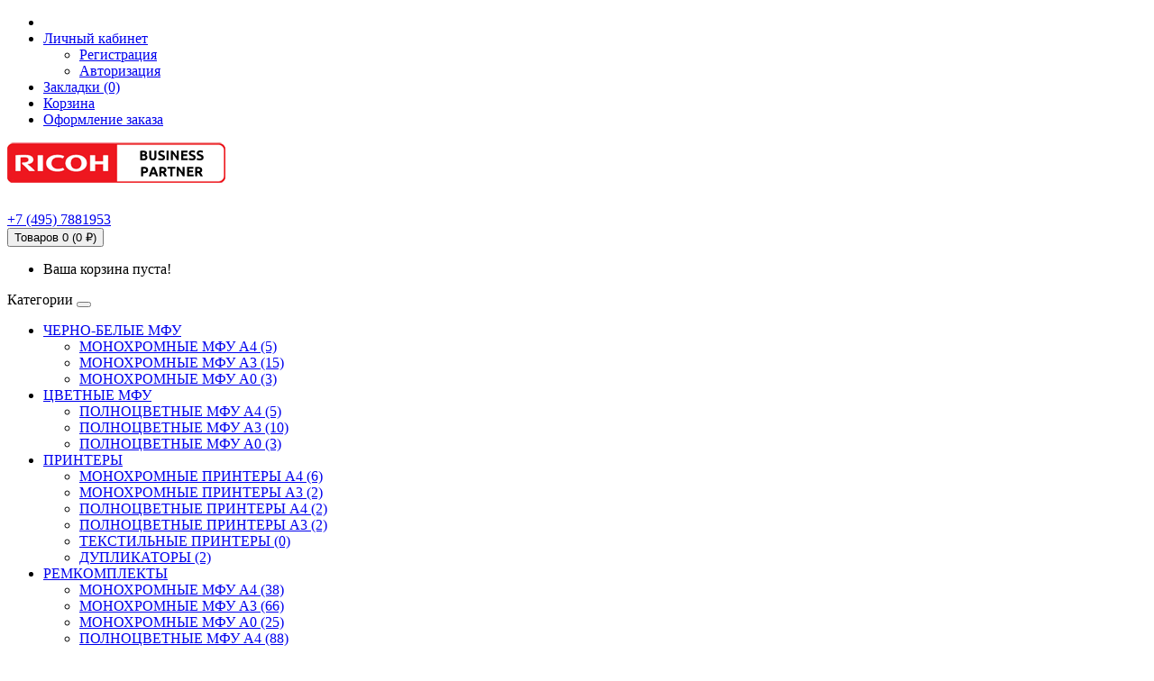

--- FILE ---
content_type: text/html; charset=utf-8
request_url: http://ricoh-aficio.ru/models/colour-a0/supply-mpcw2200/?amp;product_id=276
body_size: 5735
content:
<!DOCTYPE html>
<!--[if IE]><![endif]-->
<!--[if IE 8 ]><html dir="ltr" lang="ru" class="ie8"><![endif]-->
<!--[if IE 9 ]><html dir="ltr" lang="ru" class="ie9"><![endif]-->
<!--[if (gt IE 9)|!(IE)]><!-->
<html dir="ltr" lang="ru">
<!--<![endif]-->
<head>
<meta charset="UTF-8" />
<meta name="viewport" content="width=device-width, initial-scale=1">
<title>RICOH MP CW2200SP MP CW2201SP  IM C1200 C2200  IP C2200  |  Расходные материалы и ремонтные комплекты</title>
<base href="https://ricoh-aficio.ru/" />
<meta name="description" content="RICOH MP CW2200SP / MP CW2201SP / IM C1200 C2200 / IP C2200.  Расходные материалы и ремонтные комплекты" />
<meta name="keywords" content= "mp cw2200sp, mp cw2201sp,  im c1200, im c2200,  ip c2200" />
<meta http-equiv="X-UA-Compatible" content="IE=edge">
<link href="https://ricoh-aficio.ru/models/colour-a0/supply-mpcw2200/" rel="canonical" />
<script src="catalog/view/javascript/jquery/jquery-2.1.1.min.js"></script>
<link href="catalog/view/javascript/bootstrap/css/bootstrap.min.css" rel="stylesheet" media="screen" />
<script src="catalog/view/javascript/bootstrap/js/bootstrap.min.js"></script>
<link href="catalog/view/javascript/font-awesome/css/font-awesome.min.css" rel="stylesheet" />
<link href="http://fonts.googleapis.com/css?family=Ubuntu:400,400italic,700italic,700,500,500italic,300italic,300&subset=latin,cyrillic,cyrillic-ext" rel="stylesheet">
<link href="catalog/view/theme/serous/stylesheet/stylesheet.css" rel="stylesheet">
<link href="catalog/view/javascript/jquery/owl-carousel/owl.carousel.css" rel="stylesheet" media="screen" />
<link href="catalog/view/javascript/jquery/owl-carousel/owl.transitions.css" rel="stylesheet" media="screen" />
<script src="catalog/view/javascript/common.js"></script>
<script src="catalog/view/javascript/jquery/owl-carousel/owl.carousel.min.js"></script>
<script>(function(i,s,o,g,r,a,m){i['GoogleAnalyticsObject']=r;i[r]=i[r]||function(){
  (i[r].q=i[r].q||[]).push(arguments)},i[r].l=1*new Date();a=s.createElement(o),
  m=s.getElementsByTagName(o)[0];a.async=1;a.src=g;m.parentNode.insertBefore(a,m)
  })(window,document,'script','https://www.google-analytics.com/analytics.js','ga');
  ga('create', 'UA-87256747-1', 'auto');  ga('send', 'pageview');
</script>

<!-- {literal} -->
<script type='text/javascript'>
window['li'+'v'+'e'+'Te'+'x'] = true,
window['li'+'veTe'+'xID'] = 182305,
window['li'+'ve'+'Tex_obj'+'ect'] = true;
(function() {
var t = document['c'+'reateE'+'le'+'me'+'nt']('script');
t.type ='text/javascript';
t.async = true;
t.src = '/'+'/cs15.l'+'ivet'+'ex.'+'ru/js'+'/client.js';
var c = document['getElement'+'sByTag'+'Na'+'me']('script')[0];
if ( c ) c['p'+'ar'+'e'+'ntNo'+'de']['inse'+'rtB'+'efore'](t, c);
else document['docum'+'entEl'+'em'+'ent']['firs'+'tChi'+'ld']['appe'+'ndC'+'hil'+'d'](t);
})();
</script>
<!-- {/literal} -->

<!-- Yandex.Metrika counter -->
<script type="text/javascript" >
   (function(m,e,t,r,i,k,a){m[i]=m[i]||function(){(m[i].a=m[i].a||[]).push(arguments)};
   m[i].l=1*new Date();k=e.createElement(t),a=e.getElementsByTagName(t)[0],k.async=1,k.src=r,a.parentNode.insertBefore(k,a)})
   (window, document, "script", "https://mc.yandex.ru/metrika/tag.js", "ym");

   ym(66454372, "init", {
        clickmap:true,
        trackLinks:true,
        accurateTrackBounce:true
   });
</script>
<noscript><div><img src="https://mc.yandex.ru/watch/66454372" style="position:absolute; left:-9999px;" alt="" /></div></noscript>
<!-- /Yandex.Metrika counter -->
</head>
<body class="product-category-99_227_156">

<nav id="top">
<div class="container">
            <div id="top-links" class="nav pull-right">
      <ul class="list-inline">
        <li> <span class="hidden-xs hidden-sm hidden-md"></span></li>
        <li class="dropdown"><a href="https://ricoh-aficio.ru/index.php?route=account/account" title="Личный кабинет" class="dropdown-toggle" data-toggle="dropdown"><i class="fa fa-user"></i> <span class="hidden-xs hidden-sm hidden-md">Личный кабинет</span> <span class="caret"></span></a>
          <ul class="dropdown-menu dropdown-menu-right">
                        <li><a href="https://ricoh-aficio.ru/index.php?route=account/register">Регистрация</a></li>
            <li><a href="https://ricoh-aficio.ru/index.php?route=account/login">Авторизация</a></li>
                      </ul>
        </li>
        <li><a href="https://ricoh-aficio.ru/index.php?route=account/wishlist" id="wishlist-total" title="Закладки (0)"><i class="fa fa-heart"></i> <span class="hidden-xs hidden-sm hidden-md">Закладки (0)</span></a></li>
        <li><a href="https://ricoh-aficio.ru/index.php?route=checkout/cart" title="Корзина"><i class="fa fa-shopping-cart"></i> <span class="hidden-xs hidden-sm hidden-md">Корзина</span></a></li>
        <li><a href="https://ricoh-aficio.ru/index.php?route=checkout/checkout" title="Оформление заказа"><i class="fa fa-share"></i> <span class="hidden-xs hidden-sm hidden-md">Оформление заказа</span></a></li>
      </ul>
    </div>
  </div>
</nav>

<header>
  <div class="container">
    <div class="row">
      <div class="col-sm-4">
        <div id="logo">
                    <a href="/"><img src="https://ricoh-aficio.ru/image/catalog/ricoh.png" title="Интернет-магазин RICOH" alt="Интернет-магазин RICOH" class="img-responsive" /></a>
                  </div>
      </div>
      <div class="col-sm-5"><a href="tel:+7(495)7881953">+7 <span class="grey">(495)</span> 7881953</a>
      </div>
      <div class="col-sm-3"><div id="cart" class="btn-group btn-block">
  <button type="button" data-toggle="dropdown" data-loading-text="Загрузка..." class="btn btn-inverse btn-block btn-lg dropdown-toggle"><i class="fa fa-shopping-cart"></i> <span id="cart-total">Товаров 0 (0 ₽)</span></button>
  <ul class="dropdown-menu pull-right">
        <li>
      <p class="text-center">Ваша корзина пуста!</p>
    </li>
      </ul>
</div>
</div>
    </div>
  </div>
</header>
<div class="container">
  <nav id="menu" class="navbar">
    <div class="navbar-header"><span id="category" class="visible-xs">Категории</span>
      <button type="button" class="btn btn-navbar navbar-toggle" data-toggle="collapse" data-target=".navbar-ex1-collapse"><i class="fa fa-bars"></i></button>
    </div>
    <div class="collapse navbar-collapse navbar-ex1-collapse">
      <ul class="nav navbar-nav">
                <!--<li class="dropdown"><a href="https://ricoh-aficio.ru/bw-mfp/" class="dropdown-toggle" data-toggle="dropdown">ЧЕРНО-БЕЛЫЕ МФУ</a>-->
<li class="dropdown"><a href="https://ricoh-aficio.ru/bw-mfp/">ЧЕРНО-БЕЛЫЕ МФУ</a>
          <div class="dropdown-menu">
            <div class="dropdown-inner">
                            <ul class="list-unstyled">
                                <li><a href="https://ricoh-aficio.ru/bw-mfp/bw-a4/">МОНОХРОМНЫЕ МФУ А4 (5)</a></li>
                                <li><a href="https://ricoh-aficio.ru/bw-mfp/bw-a3/">МОНОХРОМНЫЕ МФУ А3 (15)</a></li>
                                <li><a href="https://ricoh-aficio.ru/bw-mfp/wideformat-laser/">МОНОХРОМНЫЕ МФУ А0 (3)</a></li>
                              </ul>
                          </div>
<!--            <a href="https://ricoh-aficio.ru/bw-mfp/" class="see-all">Смотреть Все ЧЕРНО-БЕЛЫЕ МФУ</a> -->
          </div>  
        </li>
                        <!--<li class="dropdown"><a href="https://ricoh-aficio.ru/color-mfp/" class="dropdown-toggle" data-toggle="dropdown">ЦВЕТНЫЕ МФУ</a>-->
<li class="dropdown"><a href="https://ricoh-aficio.ru/color-mfp/">ЦВЕТНЫЕ МФУ</a>
          <div class="dropdown-menu">
            <div class="dropdown-inner">
                            <ul class="list-unstyled">
                                <li><a href="https://ricoh-aficio.ru/color-mfp/color-a4/">ПОЛНОЦВЕТНЫЕ МФУ А4 (5)</a></li>
                                <li><a href="https://ricoh-aficio.ru/color-mfp/color-a3/">ПОЛНОЦВЕТНЫЕ МФУ А3 (10)</a></li>
                                <li><a href="https://ricoh-aficio.ru/color-mfp/wideformat-gels/">ПОЛНОЦВЕТНЫЕ МФУ А0 (3)</a></li>
                              </ul>
                          </div>
<!--            <a href="https://ricoh-aficio.ru/color-mfp/" class="see-all">Смотреть Все ЦВЕТНЫЕ МФУ</a> -->
          </div>  
        </li>
                        <!--<li class="dropdown"><a href="https://ricoh-aficio.ru/printers/" class="dropdown-toggle" data-toggle="dropdown">ПРИНТЕРЫ</a>-->
<li class="dropdown"><a href="https://ricoh-aficio.ru/printers/">ПРИНТЕРЫ</a>
          <div class="dropdown-menu">
            <div class="dropdown-inner">
                            <ul class="list-unstyled">
                                <li><a href="https://ricoh-aficio.ru/printers/printer-bw-a4/">МОНОХРОМНЫЕ ПРИНТЕРЫ А4 (6)</a></li>
                                <li><a href="https://ricoh-aficio.ru/printers/printer-bw-a3/">МОНОХРОМНЫЕ ПРИНТЕРЫ А3 (2)</a></li>
                                <li><a href="https://ricoh-aficio.ru/printers/laser-color-a4/">ПОЛНОЦВЕТНЫЕ ПРИНТЕРЫ А4 (2)</a></li>
                                <li><a href="https://ricoh-aficio.ru/printers/laser-color-a3/">ПОЛНОЦВЕТНЫЕ ПРИНТЕРЫ А3 (2)</a></li>
                                <li><a href="https://ricoh-aficio.ru/printers/garment-printers/">ТЕКСТИЛЬНЫЕ ПРИНТЕРЫ (0)</a></li>
                                <li><a href="https://ricoh-aficio.ru/printers/priport/">ДУПЛИКАТОРЫ (2)</a></li>
                              </ul>
                          </div>
<!--            <a href="https://ricoh-aficio.ru/printers/" class="see-all">Смотреть Все ПРИНТЕРЫ</a> -->
          </div>  
        </li>
                        <!--<li class="dropdown"><a href="https://ricoh-aficio.ru/models/" class="dropdown-toggle" data-toggle="dropdown">РЕМКОМПЛЕКТЫ</a>-->
<li class="dropdown"><a href="https://ricoh-aficio.ru/models/">РЕМКОМПЛЕКТЫ</a>
          <div class="dropdown-menu">
            <div class="dropdown-inner">
                            <ul class="list-unstyled">
                                <li><a href="https://ricoh-aficio.ru/models/mono-a4/">МОНОХРОМНЫЕ МФУ А4 (38)</a></li>
                                <li><a href="https://ricoh-aficio.ru/models/mono-a3/">МОНОХРОМНЫЕ МФУ А3 (66)</a></li>
                                <li><a href="https://ricoh-aficio.ru/models/mono-a0/">МОНОХРОМНЫЕ МФУ А0 (25)</a></li>
                                <li><a href="https://ricoh-aficio.ru/models/colour-a4/">ПОЛНОЦВЕТНЫЕ МФУ А4 (88)</a></li>
                                <li><a href="https://ricoh-aficio.ru/models/colour-a3/">ПОЛНОЦВЕТНЫЕ МФУ А3 (280)</a></li>
                                <li><a href="https://ricoh-aficio.ru/models/colour-a0/">ПОЛНОЦВЕТНЫЕ МФУ А0 (4)</a></li>
                                <li><a href="https://ricoh-aficio.ru/models/printer-bwa4/">МОНОХРОМНЫЕ ПРИНТЕРЫ А4 (72)</a></li>
                                <li><a href="https://ricoh-aficio.ru/models/printer-bwa3/">МОНОХРОМНЫЕ ПРИНТЕРЫ А3 (11)</a></li>
                                <li><a href="https://ricoh-aficio.ru/models/laser-colora4/">ПОЛНОЦВЕТНЫЕ ПРИНТЕРЫ А4 (106)</a></li>
                                <li><a href="https://ricoh-aficio.ru/models/laser-colora3/">ПОЛНОЦВЕТНЫЕ ПРИНТЕРЫ А3 (29)</a></li>
                                <li><a href="https://ricoh-aficio.ru/models/duplicator/">ДУПЛИКАТОРЫ (13)</a></li>
                              </ul>
                          </div>
<!--            <a href="https://ricoh-aficio.ru/models/" class="see-all">Смотреть Все РЕМКОМПЛЕКТЫ</a> -->
          </div>  
        </li>
                        <!--<li class="dropdown"><a href="https://ricoh-aficio.ru/supplies/" class="dropdown-toggle" data-toggle="dropdown">РАСХОДНЫЕ МАТЕРИАЛЫ</a>-->
<li class="dropdown"><a href="https://ricoh-aficio.ru/supplies/">РАСХОДНЫЕ МАТЕРИАЛЫ</a>
          <div class="dropdown-menu">
            <div class="dropdown-inner">
                            <ul class="list-unstyled">
                                <li><a href="https://ricoh-aficio.ru/supplies/toners/">ТОНЕРЫ (25)</a></li>
                                <li><a href="https://ricoh-aficio.ru/supplies/drums/">БАРАБАНЫ (17)</a></li>
                                <li><a href="https://ricoh-aficio.ru/supplies/developers/">ДЕВЕЛОПЕРЫ (10)</a></li>
                                <li><a href="https://ricoh-aficio.ru/supplies/inks/">ЧЕРНИЛА (11)</a></li>
                                <li><a href="https://ricoh-aficio.ru/supplies/masters/">МАСТЕР-ПЛЁНКИ (11)</a></li>
                                <li><a href="https://ricoh-aficio.ru/supplies/waste/">БУНКЕРЫ (11)</a></li>
                                <li><a href="https://ricoh-aficio.ru/supplies/staples/">СКРЕПКИ (3)</a></li>
                              </ul>
                          </div>
<!--            <a href="https://ricoh-aficio.ru/supplies/" class="see-all">Смотреть Все РАСХОДНЫЕ МАТЕРИАЛЫ</a> -->
          </div>  
        </li>
                                <li><a href="https://ricoh-aficio.ru/archive/">АРХИВ</a></li>
                      </ul>
    </div>
  </nav>
</div>
<div class="container">
  <ul class="breadcrumb">
        <li><a href="https://ricoh-aficio.ru/">Главная</a></li>
        <li><a href="https://ricoh-aficio.ru/models/">РЕМКОМПЛЕКТЫ</a></li>
        <li><a href="https://ricoh-aficio.ru/models/colour-a0/">ПОЛНОЦВЕТНЫЕ МФУ А0</a></li>
        <li><a href="https://ricoh-aficio.ru/models/colour-a0/supply-mpcw2200/">MP CW2201 CW2200  /  IM C2200 C1200</a></li>
      </ul>
  <div class="row"><column id="column-left" class="col-sm-3 hidden-xs">
    <div id="banner0" class="owl-carousel">
    <div class="item">
        <a href="/ricoh-im-2702"><img src="https://ricoh-aficio.ru/image/cache/catalog/im_2702/im2702_0-300x300.jpg" alt="IM 2702" class="img-responsive" /></a>
      </div>
    <div class="item">
        <a href="/ricoh-m-2701"><img src="https://ricoh-aficio.ru/image/cache/catalog/m_2700_2701/ricoh_m_2701-300x300.jpg" alt="M 2701" class="img-responsive" /></a>
      </div>
    <div class="item">
        <a href="/ricoh-m-c2000"><img src="https://ricoh-aficio.ru/image/cache/catalog/m_c2000/418968_2-300x300.jpg" alt="M C2000" class="img-responsive" /></a>
      </div>
    <div class="item">
        <a href="/ricoh-im-c6000"><img src="https://ricoh-aficio.ru/image/cache/catalog/im/c2000-300x300.jpg" alt="IM C6000" class="img-responsive" /></a>
      </div>
  </div>
<script type="text/javascript"><!--
$('#banner0').owlCarousel({
	items: 6,
	autoPlay: 3000,
	singleItem: true,
	navigation: false,
	pagination: false,
	transitionStyle: 'fade'
});
--></script>
    <div class="list-group">
      <a href="https://ricoh-aficio.ru/bw-mfp/" class="list-group-item">ЧЕРНО-БЕЛЫЕ МФУ (22)</a>
        <a href="https://ricoh-aficio.ru/color-mfp/" class="list-group-item">ЦВЕТНЫЕ МФУ (18)</a>
        <a href="https://ricoh-aficio.ru/printers/" class="list-group-item">ПРИНТЕРЫ (14)</a>
        <a href="https://ricoh-aficio.ru/models/" class="list-group-item active">РЕМКОМПЛЕКТЫ (703)</a>
        <a href="https://ricoh-aficio.ru/models/mono-a4/" class="list-group-item">&nbsp;&nbsp;&nbsp;- МОНОХРОМНЫЕ МФУ А4 (38)</a>
        <a href="https://ricoh-aficio.ru/models/mono-a3/" class="list-group-item">&nbsp;&nbsp;&nbsp;- МОНОХРОМНЫЕ МФУ А3 (66)</a>
        <a href="https://ricoh-aficio.ru/models/mono-a0/" class="list-group-item">&nbsp;&nbsp;&nbsp;- МОНОХРОМНЫЕ МФУ А0 (25)</a>
        <a href="https://ricoh-aficio.ru/models/colour-a4/" class="list-group-item">&nbsp;&nbsp;&nbsp;- ПОЛНОЦВЕТНЫЕ МФУ А4 (88)</a>
        <a href="https://ricoh-aficio.ru/models/colour-a3/" class="list-group-item">&nbsp;&nbsp;&nbsp;- ПОЛНОЦВЕТНЫЕ МФУ А3 (280)</a>
        <a href="https://ricoh-aficio.ru/models/colour-a0/" class="list-group-item active">&nbsp;&nbsp;&nbsp;- ПОЛНОЦВЕТНЫЕ МФУ А0 (4)</a>
        <a href="https://ricoh-aficio.ru/models/printer-bwa4/" class="list-group-item">&nbsp;&nbsp;&nbsp;- МОНОХРОМНЫЕ ПРИНТЕРЫ А4 (72)</a>
        <a href="https://ricoh-aficio.ru/models/printer-bwa3/" class="list-group-item">&nbsp;&nbsp;&nbsp;- МОНОХРОМНЫЕ ПРИНТЕРЫ А3 (11)</a>
        <a href="https://ricoh-aficio.ru/models/laser-colora4/" class="list-group-item">&nbsp;&nbsp;&nbsp;- ПОЛНОЦВЕТНЫЕ ПРИНТЕРЫ А4 (106)</a>
        <a href="https://ricoh-aficio.ru/models/laser-colora3/" class="list-group-item">&nbsp;&nbsp;&nbsp;- ПОЛНОЦВЕТНЫЕ ПРИНТЕРЫ А3 (29)</a>
        <a href="https://ricoh-aficio.ru/models/duplicator/" class="list-group-item">&nbsp;&nbsp;&nbsp;- ДУПЛИКАТОРЫ (13)</a>
              <a href="https://ricoh-aficio.ru/supplies/" class="list-group-item">РАСХОДНЫЕ МАТЕРИАЛЫ (90)</a>
        <a href="https://ricoh-aficio.ru/archive/" class="list-group-item">АРХИВ (7)</a>
    </div>
  </column>
                <div id="content" class="col-sm-9">      <h2>MP CW2201 CW2200  /  IM C2200 C1200</h2>
            <div class="row">
                <div class="col-sm-2"><img src="https://ricoh-aficio.ru/image/cache/catalog/cartriges/841635-300x300.jpg" alt="MP CW2201 CW2200  /  IM C2200 C1200" title="MP CW2201 CW2200  /  IM C2200 C1200" class="img-thumbnail" /></div>
                        <div class="col-sm-10"><h3 style="color:red">Расходные материалы для серий RICOH Aficio MP CW2201 CW2200  /  IM C2200 C1200</h3></div>
              </div>
      <hr>
                        <p><a href="https://ricoh-aficio.ru/index.php?route=product/compare" id="compare-total">Сравнение товаров (0)</a></p>
      <div class="row">
        <div class="col-md-4">
          <div class="btn-group hidden-xs">
            <button type="button" id="list-view" class="btn btn-default" data-toggle="tooltip" title="Список"><i class="fa fa-th-list"></i></button>
            <button type="button" id="grid-view" class="btn btn-default" data-toggle="tooltip" title="Сетка"><i class="fa fa-th"></i></button>
          </div>
        </div>
        <div class="col-md-2 text-right">
          <label class="control-label" for="input-sort">Сортировка:</label>
        </div>
        <div class="col-md-3 text-right">
          <select id="input-sort" class="form-control" onchange="location = this.value;">
                                    <option value="https://ricoh-aficio.ru/models/colour-a0/supply-mpcw2200/?sort=p.sort_order&amp;order=ASC" selected="selected">По умолчанию</option>
                                                <option value="https://ricoh-aficio.ru/models/colour-a0/supply-mpcw2200/?sort=pd.name&amp;order=ASC">Название (А - Я)</option>
                                                <option value="https://ricoh-aficio.ru/models/colour-a0/supply-mpcw2200/?sort=pd.name&amp;order=DESC">Название (Я - А)</option>
                                                <option value="https://ricoh-aficio.ru/models/colour-a0/supply-mpcw2200/?sort=p.price&amp;order=ASC">Цена (низкая &gt; высокая)</option>
                                                <option value="https://ricoh-aficio.ru/models/colour-a0/supply-mpcw2200/?sort=p.price&amp;order=DESC">Цена (высокая &gt; низкая)</option>
                                                <option value="https://ricoh-aficio.ru/models/colour-a0/supply-mpcw2200/?sort=rating&amp;order=DESC">Рейтинг (начиная с высокого)</option>
                                                <option value="https://ricoh-aficio.ru/models/colour-a0/supply-mpcw2200/?sort=rating&amp;order=ASC">Рейтинг (начиная с низкого)</option>
                                                <option value="https://ricoh-aficio.ru/models/colour-a0/supply-mpcw2200/?sort=p.model&amp;order=ASC">Модель (А - Я)</option>
                                                <option value="https://ricoh-aficio.ru/models/colour-a0/supply-mpcw2200/?sort=p.model&amp;order=DESC">Модель (Я - А)</option>
                                  </select>
        </div>
        <div class="col-md-1 text-right">
          <label class="control-label" for="input-limit">Показать:</label>
        </div>
        <div class="col-md-2 text-right">
          <select id="input-limit" class="form-control" onchange="location = this.value;">
                                    <option value="https://ricoh-aficio.ru/models/colour-a0/supply-mpcw2200/?limit=25">25</option>
                                                <option value="https://ricoh-aficio.ru/models/colour-a0/supply-mpcw2200/?limit=30" selected="selected">30</option>
                                                <option value="https://ricoh-aficio.ru/models/colour-a0/supply-mpcw2200/?limit=50">50</option>
                                                <option value="https://ricoh-aficio.ru/models/colour-a0/supply-mpcw2200/?limit=75">75</option>
                                                <option value="https://ricoh-aficio.ru/models/colour-a0/supply-mpcw2200/?limit=100">100</option>
                                  </select>
        </div>
      </div>
      <br />
      <div class="row">
                <div class="product-layout product-list col-xs-12">
          <div class="product-thumb">
            <div class="image"><a href="https://ricoh-aficio.ru/ricoh-cartridge-mp-cw2200-841635"><img src="https://ricoh-aficio.ru/image/cache/catalog/cartriges/841635-300x300.jpg" alt="841635 Картридж гелевый тип MP CW2200 чёрный" title="841635 Картридж гелевый тип MP CW2200 чёрный" class="img-responsive" /></a></div>
            <div>
              <div class="caption">
                <h4><a href="https://ricoh-aficio.ru/ricoh-cartridge-mp-cw2200-841635">841635 Картридж гелевый тип MP CW2200 чёрный</a></h4>
                <p>
Картридж гелевый тип MP CW2200 чёрный для гелевых широкоформатных печатных устройств формата A0 серий RICOH Aficio MP CW2200SP /..</p>
                                                <p class="price">
                                    <span class="price-new">17600 ₽</span> <span class="price-old">19940 ₽</span>
                                                    </p>
                              </div>
              <div class="button-group">
                <button type="button" onclick="cart.add('274');"><i class="fa fa-shopping-cart"></i> <span class="hidden-xs hidden-sm hidden-md">Купить</span></button>
                <button type="button" data-toggle="tooltip" title="В закладки" onclick="wishlist.add('274');"><i class="fa fa-heart"></i></button>
                <button type="button" data-toggle="tooltip" title="В сравнение" onclick="compare.add('274');"><i class="fa fa-exchange"></i></button>
              </div>
            </div>
          </div>
        </div>
                <div class="product-layout product-list col-xs-12">
          <div class="product-thumb">
            <div class="image"><a href="https://ricoh-aficio.ru/ricoh-cartridge-mp-cw2200-cyan-841636"><img src="https://ricoh-aficio.ru/image/cache/catalog/cartriges/841636-300x300.jpg" alt="841636 Картридж гелевый тип MP CW2200 циан " title="841636 Картридж гелевый тип MP CW2200 циан " class="img-responsive" /></a></div>
            <div>
              <div class="caption">
                <h4><a href="https://ricoh-aficio.ru/ricoh-cartridge-mp-cw2200-cyan-841636">841636 Картридж гелевый тип MP CW2200 циан </a></h4>
                <p>
Картридж гелевый тип MP CW2200 циан для гелевых широкоформатных печатных устройств формата A0 серий RICOH Aficio MP CW2200SP / M..</p>
                                                <p class="price">
                                    <span class="price-new">8140 ₽</span> <span class="price-old">9220 ₽</span>
                                                    </p>
                              </div>
              <div class="button-group">
                <button type="button" onclick="cart.add('275');"><i class="fa fa-shopping-cart"></i> <span class="hidden-xs hidden-sm hidden-md">Купить</span></button>
                <button type="button" data-toggle="tooltip" title="В закладки" onclick="wishlist.add('275');"><i class="fa fa-heart"></i></button>
                <button type="button" data-toggle="tooltip" title="В сравнение" onclick="compare.add('275');"><i class="fa fa-exchange"></i></button>
              </div>
            </div>
          </div>
        </div>
                <div class="product-layout product-list col-xs-12">
          <div class="product-thumb">
            <div class="image"><a href="https://ricoh-aficio.ru/ricoh-cartridge-mp-cw2200-magenta-841637"><img src="https://ricoh-aficio.ru/image/cache/catalog/cartriges/841637-300x300.jpg" alt="841637 Картридж гелевый тип MP CW2200 маджента" title="841637 Картридж гелевый тип MP CW2200 маджента" class="img-responsive" /></a></div>
            <div>
              <div class="caption">
                <h4><a href="https://ricoh-aficio.ru/ricoh-cartridge-mp-cw2200-magenta-841637">841637 Картридж гелевый тип MP CW2200 маджента</a></h4>
                <p>
Картридж гелевый тип MP CW2200 маджента для гелевых широкоформатных печатных устройств формата A0 серий RICOH Aficio MP CW2200SP..</p>
                                                <p class="price">
                                    <span class="price-new">6450 ₽</span> <span class="price-old">9220 ₽</span>
                                                    </p>
                              </div>
              <div class="button-group">
                <button type="button" onclick="cart.add('276');"><i class="fa fa-shopping-cart"></i> <span class="hidden-xs hidden-sm hidden-md">Купить</span></button>
                <button type="button" data-toggle="tooltip" title="В закладки" onclick="wishlist.add('276');"><i class="fa fa-heart"></i></button>
                <button type="button" data-toggle="tooltip" title="В сравнение" onclick="compare.add('276');"><i class="fa fa-exchange"></i></button>
              </div>
            </div>
          </div>
        </div>
                <div class="product-layout product-list col-xs-12">
          <div class="product-thumb">
            <div class="image"><a href="https://ricoh-aficio.ru/ricoh-cartridge-mp-cw2200-yellow-841638"><img src="https://ricoh-aficio.ru/image/cache/catalog/cartriges/841638-300x300.jpg" alt="841638 Картридж гелевый тип MP CW2200 желтый" title="841638 Картридж гелевый тип MP CW2200 желтый" class="img-responsive" /></a></div>
            <div>
              <div class="caption">
                <h4><a href="https://ricoh-aficio.ru/ricoh-cartridge-mp-cw2200-yellow-841638">841638 Картридж гелевый тип MP CW2200 желтый</a></h4>
                <p>
Картридж гелевый тип MP CW2200 жёлтый для гелевых широкоформатных печатных устройств формата A0 серий RICOH Aficio MP CW2200SP /..</p>
                                                <p class="price">
                                    <span class="price-new">8140 ₽</span> <span class="price-old">9220 ₽</span>
                                                    </p>
                              </div>
              <div class="button-group">
                <button type="button" onclick="cart.add('277');"><i class="fa fa-shopping-cart"></i> <span class="hidden-xs hidden-sm hidden-md">Купить</span></button>
                <button type="button" data-toggle="tooltip" title="В закладки" onclick="wishlist.add('277');"><i class="fa fa-heart"></i></button>
                <button type="button" data-toggle="tooltip" title="В сравнение" onclick="compare.add('277');"><i class="fa fa-exchange"></i></button>
              </div>
            </div>
          </div>
        </div>
              </div>
      <div class="row">
        <div class="col-sm-6 text-left"></div>
        <div class="col-sm-6 text-right">Показано с 1 по 4 из 4 (всего 1 страниц)</div>
      </div>
                  </div>
    </div>
</div>
<footer>
  <div class="container">
    <div class="row">
            <div class="col-sm-3">
        <h5>Информация</h5>
        <ul class="list-unstyled">
                    <li><a href="https://ricoh-aficio.ru/contacts">Контакты</a></li>
                    <li><a href="https://ricoh-aficio.ru/delivery">Доставка</a></li>
                    <li><a href="https://ricoh-aficio.ru/warranty">Гарантия</a></li>
                    <li><a href="https://ricoh-aficio.ru/privacy">Политика конфиденциальности</a></li>
                    <li><a href="https://ricoh-aficio.ru/about">О компании</a></li>
                  </ul>
      </div>
            <div class="col-sm-3">
        <h5>Служба поддержки</h5>
        <ul class="list-unstyled">
<li><a href="https://ricoh-aficio.ru/index.php?route=information/contact">Сервис-центр</a></li>
<li><a href="https://ricoh-aficio.ru/index.php?route=account/return/add">Возврат товара</a></li>
          <li><a href="https://ricoh-aficio.ru/index.php?route=information/sitemap">Карта сайта</a></li>
        </ul>
      </div>
      <div class="col-sm-3">
        <h5>Дополнительно</h5>
        <ul class="list-unstyled">
          <li><a href="https://ricoh-aficio.ru/index.php?route=product/manufacturer">Производители</a></li>
<!--    <li><a href="https://ricoh-aficio.ru/index.php?route=account/voucher">Подарочные сертификаты</a></li>
-->     <li><a href="https://ricoh-aficio.ru/index.php?route=affiliate/account">Партнерская программа</a></li>
          <li><a href="https://ricoh-aficio.ru/index.php?route=product/special">Акции</a></li>
        </ul>
      </div>
      <div class="col-sm-3">
        <h5>Личный кабинет</h5>
        <ul class="list-unstyled">
          <li><a href="https://ricoh-aficio.ru/index.php?route=account/account">Личный кабинет</a></li>
          <li><a href="https://ricoh-aficio.ru/index.php?route=account/order">История заказов</a></li>
          <li><a href="https://ricoh-aficio.ru/index.php?route=account/wishlist">Закладки</a></li>
          <li><a href="https://ricoh-aficio.ru/index.php?route=account/newsletter">Рассылка</a></li>
        </ul>
      </div>
    </div>
    <hr>
<img src="image/catalog/asp.png" alt="АСЦ Ricoh">
    <p>RICOH Aficio &#169; 2000 - 2025. All rights reserved.</p> 
  </div>
</footer>
</body></html>

--- FILE ---
content_type: text/plain
request_url: https://www.google-analytics.com/j/collect?v=1&_v=j102&a=1442365294&t=pageview&_s=1&dl=http%3A%2F%2Fricoh-aficio.ru%2Fmodels%2Fcolour-a0%2Fsupply-mpcw2200%2F%3Famp%3Bproduct_id%3D276&ul=en-us%40posix&dt=RICOH%20MP%20CW2200SP%20MP%20CW2201SP%20IM%20C1200%20C2200%20IP%20C2200%20%7C%20%D0%A0%D0%B0%D1%81%D1%85%D0%BE%D0%B4%D0%BD%D1%8B%D0%B5%20%D0%BC%D0%B0%D1%82%D0%B5%D1%80%D0%B8%D0%B0%D0%BB%D1%8B%20%D0%B8%20%D1%80%D0%B5%D0%BC%D0%BE%D0%BD%D1%82%D0%BD%D1%8B%D0%B5%20%D0%BA%D0%BE%D0%BC%D0%BF%D0%BB%D0%B5%D0%BA%D1%82%D1%8B&sr=1280x720&vp=1280x720&_u=IEBAAEABAAAAACAAI~&jid=1807401215&gjid=970793999&cid=756668586.1766931824&tid=UA-87256747-1&_gid=1335092348.1766931824&_r=1&_slc=1&z=987788446
body_size: -450
content:
2,cG-J7EYS89T7J